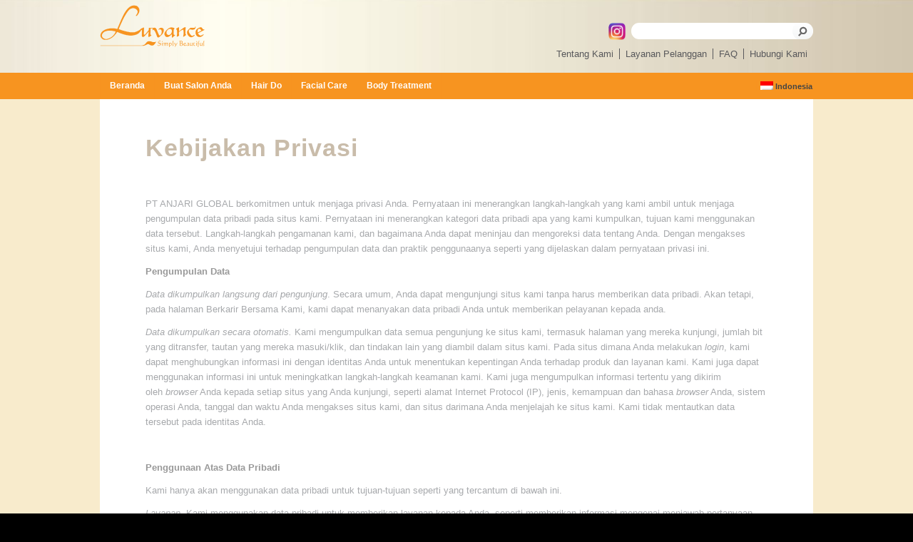

--- FILE ---
content_type: text/html; charset=UTF-8
request_url: http://luvance.com/kebijakan-privasi/
body_size: 12308
content:
<!DOCTYPE html>
<html lang="id-ID" prefix="og: http://ogp.me/ns#" class=" html_stretched responsive av-default-lightbox  html_header_top html_logo_left html_bottom_nav_header html_menu_left html_large html_header_sticky_disabled html_header_shrinking_disabled html_mobile_menu_phone html_disabled html_header_searchicon html_content_align_center html_entry_id_28 ">
<head>
<meta charset="UTF-8" />

<!-- page title, displayed in your browser bar -->
<title>Kebijakan Privasi - Luvance Official Website</title>

<link rel="stylesheet" href="http://luvance.com/wp-content/plugins/sitepress-multilingual-cms/res/css/language-selector.css?v=3.3.6" type="text/css" media="all" />



<!-- mobile setting -->
<meta name="viewport" content="width=device-width, initial-scale=1, maximum-scale=1">

<!-- Scripts/CSS and wp_head hook -->

<!-- This site is optimized with the Yoast SEO plugin v9.5 - https://yoast.com/wordpress/plugins/seo/ -->
<meta name="description" content="Luvance Indonesia berusaha untuk menyediakan konsumen dengan produk utama yang dibutuhkan oleh salon dengan kualitas terbaik. Kami bekerja sama dengan banyak salon kecantikan rambut, penata rambut, desainer dan ahli lainnya untuk terus meningkatkan koleksi kami dalam aspek kenyamanan, fungsi, kemewahan dan estetika."/>
<link rel="canonical" href="http://luvance.com/kebijakan-privasi/" />
<meta property="og:locale" content="id_ID" />
<meta property="og:type" content="article" />
<meta property="og:title" content="Kebijakan Privasi - Luvance Official Website" />
<meta property="og:description" content="Luvance Indonesia berusaha untuk menyediakan konsumen dengan produk utama yang dibutuhkan oleh salon dengan kualitas terbaik. Kami bekerja sama dengan banyak salon kecantikan rambut, penata rambut, desainer dan ahli lainnya untuk terus meningkatkan koleksi kami dalam aspek kenyamanan, fungsi, kemewahan dan estetika." />
<meta property="og:url" content="http://luvance.com/kebijakan-privasi/" />
<meta property="og:site_name" content="Luvance Official Website" />
<meta name="twitter:card" content="summary_large_image" />
<meta name="twitter:description" content="Luvance Indonesia berusaha untuk menyediakan konsumen dengan produk utama yang dibutuhkan oleh salon dengan kualitas terbaik. Kami bekerja sama dengan banyak salon kecantikan rambut, penata rambut, desainer dan ahli lainnya untuk terus meningkatkan koleksi kami dalam aspek kenyamanan, fungsi, kemewahan dan estetika." />
<meta name="twitter:title" content="Kebijakan Privasi - Luvance Official Website" />
<!-- / Yoast SEO plugin. -->

<link rel='dns-prefetch' href='//s.w.org' />
<link rel="alternate" type="application/rss+xml" title="Luvance Official Website &raquo; Feed" href="http://luvance.com/feed/" />
<link rel="alternate" type="application/rss+xml" title="Luvance Official Website &raquo; Comments Feed" href="http://luvance.com/comments/feed/" />
<link rel="alternate" type="application/rss+xml" title="Luvance Official Website &raquo; Kebijakan Privasi Comments Feed" href="http://luvance.com/kebijakan-privasi/feed/" />
		<script type="text/javascript">
			window._wpemojiSettings = {"baseUrl":"https:\/\/s.w.org\/images\/core\/emoji\/11.2.0\/72x72\/","ext":".png","svgUrl":"https:\/\/s.w.org\/images\/core\/emoji\/11.2.0\/svg\/","svgExt":".svg","source":{"concatemoji":"http:\/\/luvance.com\/wp-includes\/js\/wp-emoji-release.min.js?ver=5.1.19"}};
			!function(e,a,t){var n,r,o,i=a.createElement("canvas"),p=i.getContext&&i.getContext("2d");function s(e,t){var a=String.fromCharCode;p.clearRect(0,0,i.width,i.height),p.fillText(a.apply(this,e),0,0);e=i.toDataURL();return p.clearRect(0,0,i.width,i.height),p.fillText(a.apply(this,t),0,0),e===i.toDataURL()}function c(e){var t=a.createElement("script");t.src=e,t.defer=t.type="text/javascript",a.getElementsByTagName("head")[0].appendChild(t)}for(o=Array("flag","emoji"),t.supports={everything:!0,everythingExceptFlag:!0},r=0;r<o.length;r++)t.supports[o[r]]=function(e){if(!p||!p.fillText)return!1;switch(p.textBaseline="top",p.font="600 32px Arial",e){case"flag":return s([55356,56826,55356,56819],[55356,56826,8203,55356,56819])?!1:!s([55356,57332,56128,56423,56128,56418,56128,56421,56128,56430,56128,56423,56128,56447],[55356,57332,8203,56128,56423,8203,56128,56418,8203,56128,56421,8203,56128,56430,8203,56128,56423,8203,56128,56447]);case"emoji":return!s([55358,56760,9792,65039],[55358,56760,8203,9792,65039])}return!1}(o[r]),t.supports.everything=t.supports.everything&&t.supports[o[r]],"flag"!==o[r]&&(t.supports.everythingExceptFlag=t.supports.everythingExceptFlag&&t.supports[o[r]]);t.supports.everythingExceptFlag=t.supports.everythingExceptFlag&&!t.supports.flag,t.DOMReady=!1,t.readyCallback=function(){t.DOMReady=!0},t.supports.everything||(n=function(){t.readyCallback()},a.addEventListener?(a.addEventListener("DOMContentLoaded",n,!1),e.addEventListener("load",n,!1)):(e.attachEvent("onload",n),a.attachEvent("onreadystatechange",function(){"complete"===a.readyState&&t.readyCallback()})),(n=t.source||{}).concatemoji?c(n.concatemoji):n.wpemoji&&n.twemoji&&(c(n.twemoji),c(n.wpemoji)))}(window,document,window._wpemojiSettings);
		</script>
		<style type="text/css">
img.wp-smiley,
img.emoji {
	display: inline !important;
	border: none !important;
	box-shadow: none !important;
	height: 1em !important;
	width: 1em !important;
	margin: 0 .07em !important;
	vertical-align: -0.1em !important;
	background: none !important;
	padding: 0 !important;
}
</style>
	<link rel='stylesheet' id='cf5_rps_h_carousel_css-css'  href='http://luvance.com/wp-content/plugins/related-posts-slider/formats/h_carousel/styles/default/style.css?ver=2.2' type='text/css' media='all' />
<link rel='stylesheet' id='wp-block-library-css'  href='http://luvance.com/wp-includes/css/dist/block-library/style.min.css?ver=5.1.19' type='text/css' media='all' />
<link rel='stylesheet' id='contact-form-7-css'  href='http://luvance.com/wp-content/plugins/contact-form-7/includes/css/styles.css?ver=4.2' type='text/css' media='all' />
<link rel='stylesheet' id='wpml-cms-nav-css-css'  href='http://luvance.com/wp-content/plugins/wpml-cms-nav/res/css/navigation.css?ver=1.4.16' type='text/css' media='all' />
<link rel='stylesheet' id='cms-navigation-style-base-css'  href='http://luvance.com/wp-content/plugins/wpml-cms-nav/res/css/cms-navigation-base.css?ver=1.4.16' type='text/css' media='screen' />
<link rel='stylesheet' id='cms-navigation-style-css'  href='http://luvance.com/wp-content/plugins/wpml-cms-nav/res/css/cms-navigation.css?ver=1.4.16' type='text/css' media='screen' />
<link rel='stylesheet' id='avia-wpml-css'  href='http://luvance.com/wp-content/themes/enfold/config-wpml/wpml-mod.css?ver=5.1.19' type='text/css' media='all' />
<link rel='stylesheet' id='avia-grid-css'  href='http://luvance.com/wp-content/themes/enfold/css/grid.css?ver=2' type='text/css' media='all' />
<link rel='stylesheet' id='avia-base-css'  href='http://luvance.com/wp-content/themes/enfold/css/base.css?ver=2' type='text/css' media='all' />
<link rel='stylesheet' id='avia-layout-css'  href='http://luvance.com/wp-content/themes/enfold/css/layout.css?ver=2' type='text/css' media='all' />
<link rel='stylesheet' id='avia-scs-css'  href='http://luvance.com/wp-content/themes/enfold/css/shortcodes.css?ver=2' type='text/css' media='all' />
<link rel='stylesheet' id='avia-popup-css-css'  href='http://luvance.com/wp-content/themes/enfold/js/aviapopup/magnific-popup.css?ver=1' type='text/css' media='screen' />
<link rel='stylesheet' id='avia-media-css'  href='http://luvance.com/wp-content/themes/enfold/js/mediaelement/skin-1/mediaelementplayer.css?ver=1' type='text/css' media='screen' />
<link rel='stylesheet' id='avia-print-css'  href='http://luvance.com/wp-content/themes/enfold/css/print.css?ver=1' type='text/css' media='print' />
<link rel='stylesheet' id='avia-dynamic-css'  href='http://luvance.com/wp-content/uploads/dynamic_avia/enfold.css?ver=57bec66459ece' type='text/css' media='all' />
<link rel='stylesheet' id='avia-custom-css'  href='http://luvance.com/wp-content/themes/enfold/css/custom.css?ver=2' type='text/css' media='all' />
<link rel='stylesheet' id='addtoany-css'  href='http://luvance.com/wp-content/plugins/add-to-any/addtoany.min.css?ver=1.15' type='text/css' media='all' />
<script type='text/javascript' src='http://luvance.com/wp-includes/js/jquery/jquery.js?ver=1.12.4'></script>
<script type='text/javascript' src='http://luvance.com/wp-includes/js/jquery/jquery-migrate.min.js?ver=1.4.1'></script>
<script type='text/javascript' src='http://luvance.com/wp-content/plugins/add-to-any/addtoany.min.js?ver=1.1'></script>
<script type='text/javascript' src='http://luvance.com/wp-content/themes/enfold/js/avia-compat.js?ver=2'></script>
<script type='text/javascript'>
var mejsL10n = {"language":"id","strings":{"mejs.install-flash":"You are using a browser that does not have Flash player enabled or installed. Please turn on your Flash player plugin or download the latest version from https:\/\/get.adobe.com\/flashplayer\/","mejs.fullscreen-off":"Turn off Fullscreen","mejs.fullscreen-on":"Go Fullscreen","mejs.download-video":"Download Video","mejs.fullscreen":"Fullscreen","mejs.time-jump-forward":["Jump forward 1 second","Jump forward %1 seconds"],"mejs.loop":"Toggle Loop","mejs.play":"Play","mejs.pause":"Pause","mejs.close":"Close","mejs.time-slider":"Time Slider","mejs.time-help-text":"Use Left\/Right Arrow keys to advance one second, Up\/Down arrows to advance ten seconds.","mejs.time-skip-back":["Skip back 1 second","Skip back %1 seconds"],"mejs.captions-subtitles":"Captions\/Subtitles","mejs.captions-chapters":"Chapters","mejs.none":"None","mejs.mute-toggle":"Mute Toggle","mejs.volume-help-text":"Use Up\/Down Arrow keys to increase or decrease volume.","mejs.unmute":"Unmute","mejs.mute":"Mute","mejs.volume-slider":"Volume Slider","mejs.video-player":"Video Player","mejs.audio-player":"Audio Player","mejs.ad-skip":"Skip ad","mejs.ad-skip-info":["Skip in 1 second","Skip in %1 seconds"],"mejs.source-chooser":"Source Chooser","mejs.stop":"Stop","mejs.speed-rate":"Speed Rate","mejs.live-broadcast":"Live Broadcast","mejs.afrikaans":"Afrikaans","mejs.albanian":"Albanian","mejs.arabic":"Arabic","mejs.belarusian":"Belarusian","mejs.bulgarian":"Bulgarian","mejs.catalan":"Catalan","mejs.chinese":"Chinese","mejs.chinese-simplified":"Chinese (Simplified)","mejs.chinese-traditional":"Chinese (Traditional)","mejs.croatian":"Croatian","mejs.czech":"Czech","mejs.danish":"Danish","mejs.dutch":"Dutch","mejs.english":"English","mejs.estonian":"Estonian","mejs.filipino":"Filipino","mejs.finnish":"Finnish","mejs.french":"French","mejs.galician":"Galician","mejs.german":"German","mejs.greek":"Greek","mejs.haitian-creole":"Haitian Creole","mejs.hebrew":"Hebrew","mejs.hindi":"Hindi","mejs.hungarian":"Hungarian","mejs.icelandic":"Icelandic","mejs.indonesian":"Indonesian","mejs.irish":"Irish","mejs.italian":"Italian","mejs.japanese":"Japanese","mejs.korean":"Korean","mejs.latvian":"Latvian","mejs.lithuanian":"Lithuanian","mejs.macedonian":"Macedonian","mejs.malay":"Malay","mejs.maltese":"Maltese","mejs.norwegian":"Norwegian","mejs.persian":"Persian","mejs.polish":"Polish","mejs.portuguese":"Portuguese","mejs.romanian":"Romanian","mejs.russian":"Russian","mejs.serbian":"Serbian","mejs.slovak":"Slovak","mejs.slovenian":"Slovenian","mejs.spanish":"Spanish","mejs.swahili":"Swahili","mejs.swedish":"Swedish","mejs.tagalog":"Tagalog","mejs.thai":"Thai","mejs.turkish":"Turkish","mejs.ukrainian":"Ukrainian","mejs.vietnamese":"Vietnamese","mejs.welsh":"Welsh","mejs.yiddish":"Yiddish"}};
</script>
<script type='text/javascript' src='http://luvance.com/wp-includes/js/mediaelement/mediaelement-and-player.min.js?ver=4.2.6-78496d1'></script>
<script type='text/javascript' src='http://luvance.com/wp-includes/js/mediaelement/mediaelement-migrate.min.js?ver=5.1.19'></script>
<script type='text/javascript'>
/* <![CDATA[ */
var _wpmejsSettings = {"pluginPath":"\/wp-includes\/js\/mediaelement\/","classPrefix":"mejs-","stretching":"responsive"};
/* ]]> */
</script>
<script type='text/javascript' src='http://luvance.com/wp-content/plugins/sitepress-multilingual-cms/res/js/jquery.cookie.js?ver=3.3.6'></script>
<script type='text/javascript'>
/* <![CDATA[ */
var wpml_browser_redirect_params = {"pageLanguage":"id","languageUrls":{"id_ID":"http:\/\/luvance.com\/kebijakan-privasi\/","id":"http:\/\/luvance.com\/kebijakan-privasi\/","ID":"http:\/\/luvance.com\/kebijakan-privasi\/"},"cookie":{"name":"_icl_visitor_lang_js","domain":"luvance.com","path":"\/","expiration":24}};
/* ]]> */
</script>
<script type='text/javascript' src='http://luvance.com/wp-content/plugins/sitepress-multilingual-cms/res/js/browser-redirect.js?ver=3.3.6'></script>
<link rel='https://api.w.org/' href='http://luvance.com/wp-json/' />
<link rel="EditURI" type="application/rsd+xml" title="RSD" href="http://luvance.com/xmlrpc.php?rsd" />
<link rel="wlwmanifest" type="application/wlwmanifest+xml" href="http://luvance.com/wp-includes/wlwmanifest.xml" /> 
<meta name="generator" content="WordPress 5.1.19" />
<link rel='shortlink' href='http://luvance.com/?p=28' />
<link rel="alternate" type="application/json+oembed" href="http://luvance.com/wp-json/oembed/1.0/embed?url=http%3A%2F%2Fluvance.com%2Fkebijakan-privasi%2F" />
<link rel="alternate" type="text/xml+oembed" href="http://luvance.com/wp-json/oembed/1.0/embed?url=http%3A%2F%2Fluvance.com%2Fkebijakan-privasi%2F&#038;format=xml" />

<script data-cfasync="false">
window.a2a_config=window.a2a_config||{};a2a_config.callbacks=[];a2a_config.overlays=[];a2a_config.templates={};a2a_localize = {
	Share: "Share",
	Save: "Save",
	Subscribe: "Subscribe",
	Email: "Email",
	Bookmark: "Bookmark",
	ShowAll: "Show all",
	ShowLess: "Show less",
	FindServices: "Find service(s)",
	FindAnyServiceToAddTo: "Instantly find any service to add to",
	PoweredBy: "Powered by",
	ShareViaEmail: "Share via email",
	SubscribeViaEmail: "Subscribe via email",
	BookmarkInYourBrowser: "Bookmark in your browser",
	BookmarkInstructions: "Press Ctrl+D or \u2318+D to bookmark this page",
	AddToYourFavorites: "Add to your favorites",
	SendFromWebOrProgram: "Send from any email address or email program",
	EmailProgram: "Email program",
	More: "More&#8230;",
	ThanksForSharing: "Thanks for sharing!",
	ThanksForFollowing: "Thanks for following!"
};

(function(d,s,a,b){a=d.createElement(s);b=d.getElementsByTagName(s)[0];a.async=1;a.src="https://static.addtoany.com/menu/page.js";b.parentNode.insertBefore(a,b);})(document,"script");
</script>
	    <script type="text/javascript"> 
		jQuery(document).ready(function() {
			jQuery('#rps_hcarousel').cf5Rps({
				items: {
					visible: 5				},
				scroll: {
					items: 1,
					pauseOnHover: true
				},
				prev: {	
					button	: "#rps_prev",
					key		: "left"
				},
				next: { 
					button	: "#rps_next",
					key		: "right"
				},
				auto: 4000
			});
		});
	</script> 
		<style type="text/css">.rps_sldrtitle{font-family:Georgia,Times New Roman,Times,serif;font-size:14px;font-weight:bold;font-style:normal;color:#333333;}.rps_wrapper{background:#c2b59b;color:#444444;border:0px solid #F1F1F1;font-family:Verdana,Geneva,sans-serif;font-size:12px;line-height:16px;}img.rps_thumb{width:px !important;height:96px !important;border:0px solid #DFDFDF;}.rps_item{background:#ffffff;width:174px;height:96px;}.rps_item a{color:#444444 !important;}.rps_item a:hover ,.rps_item a:active {color:#ffffff !important;border-color:#ffffff;background-color: #ffffff;}</style>
    <meta name="generator" content="WPML ver:3.3.6 stt:25;" />
<link rel="profile" href="http://gmpg.org/xfn/11" />
<link rel="alternate" type="application/rss+xml" title="Luvance Official Website RSS2 Feed" href="http://luvance.com/feed/" />
<link rel="pingback" href="http://luvance.com/xmlrpc.php" />
<!--[if lt IE 9]><script src="http://luvance.com/wp-content/themes/enfold/js/html5shiv.js"></script><![endif]-->		<style type="text/css">.recentcomments a{display:inline !important;padding:0 !important;margin:0 !important;}</style>
		

<!--
Debugging Info for Theme support: 

Theme: Enfold
Version: 3.0.5
Installed: enfold
AviaFramework Version: 2.1
AviaBuilder Version: 0.8
ML:512-PU:18-PLA:19
WP:5.1.19
-->

<style type='text/css'>
@font-face {font-family: 'entypo-fontello'; font-weight: normal; font-style: normal;
src: url('http://luvance.com/wp-content/themes/enfold/config-templatebuilder/avia-template-builder/assets/fonts/entypo-fontello.eot?v=3');
src: url('http://luvance.com/wp-content/themes/enfold/config-templatebuilder/avia-template-builder/assets/fonts/entypo-fontello.eot?v=3#iefix') format('embedded-opentype'), 
url('http://luvance.com/wp-content/themes/enfold/config-templatebuilder/avia-template-builder/assets/fonts/entypo-fontello.woff?v=3') format('woff'), 
url('http://luvance.com/wp-content/themes/enfold/config-templatebuilder/avia-template-builder/assets/fonts/entypo-fontello.ttf?v=3') format('truetype'), 
url('http://luvance.com/wp-content/themes/enfold/config-templatebuilder/avia-template-builder/assets/fonts/entypo-fontello.svg?v=3#entypo-fontello') format('svg');
} #top .avia-font-entypo-fontello, body .avia-font-entypo-fontello, html body [data-av_iconfont='entypo-fontello']:before{ font-family: 'entypo-fontello'; }
</style>
<link rel="stylesheet" href="http://luvance.com/wp-content/themes/enfold/css/extra.css" type="text/css" media="all"/>
<link rel="shortcut icon" href="http://luvance.com/favicon.ico"/>

<style>
div .logo {
    top: -25px;
}
</style>

</head>




<body id="top" class="page-template-default page page-id-28 stretched helvetica-neue-websave _helvetica_neue " itemscope="itemscope" itemtype="https://schema.org/WebPage" >

	<div id='wrap_all'>

	
<header id='header' class=' header_color light_bg_color  av_header_top av_logo_left av_bottom_nav_header av_menu_left av_large av_header_sticky_disabled av_header_shrinking_disabled av_header_stretch_disabled av_mobile_menu_phone av_header_searchicon'  role="banner" itemscope="itemscope" itemtype="https://schema.org/WPHeader" >

<a id="advanced_menu_toggle" href="#" aria-hidden='true' data-av_icon='' data-av_iconfont='entypo-fontello'></a><a id="advanced_menu_hide" href="#" 	aria-hidden='true' data-av_icon='' data-av_iconfont='entypo-fontello'></a>


		<div  id='header_main' class='container_wrap container_wrap_logo'>
	
        	
				 <div class='container headerTop'>
				 
					<div class='inner-container'>
						<strong class='logo'><a href='http://luvance.com/'><img height='100' width='300' src='http://luvance.com/wp-content/uploads/2016/03/logo.png' alt='Luvance Official Website' /></a></strong>						
						<div class="rightHeader">
							<div class="headerSocmed">
								<a href="#" title="" class="socmedIcon" id="twitterLogo" style="visibility:hidden">
									<img src="http://luvance.com/wp-content/themes/enfold/images/extra/tw.png" alt="fb logo"/>
								</a>
								<a href="https://www.instagram.com/luvanceindonesia/" target="_blank" title="" class="socmedIcon" id="fbLogo">
									<img src="http://luvance.com/wp-content/themes/enfold/images/extra/ig.png" alt="fb logo"/>
								</a>
								<form class="form searchFrm" action="http://luvance.com/" method="GET">
									<input type="text" name="s" value=""/>
								</form>
							</div>
							<div class="clear clearfix"></div>
							<div class="secondMenu">
									<ul id="avia2-menu" class="menu"><li id="menu-item-30" class="menu-item menu-item-type-post_type menu-item-object-page menu-item-30"><a href="http://luvance.com/tentang-kami/">Tentang Kami</a></li>
<li id="menu-item-31" class="menu-item menu-item-type-post_type menu-item-object-page menu-item-31"><a href="http://luvance.com/layanan-pelanggan/">Layanan Pelanggan</a></li>
<li id="menu-item-32" class="menu-item menu-item-type-post_type menu-item-object-page menu-item-32"><a href="http://luvance.com/faq/">FAQ</a></li>
<li id="menu-item-33" class="menu-item menu-item-type-post_type menu-item-object-page menu-item-33"><a href="http://luvance.com/hubungi-kami/">Hubungi Kami</a></li>
</ul>								<div class="clear"></div>
							</div>
						</div>
						<div class="clear clearfix"></div><div class="thirdMenu" style="float:right"><div class="clear clearfix"></div><nav class='sub_menu'  role="navigation" itemscope="itemscope" itemtype="https://schema.org/SiteNavigationElement" ><ul class='avia_wpml_language_switch avia_wpml_language_switch_extra'><li class='language_id avia_current_lang'><a href='http://luvance.com/kebijakan-privasi/'>	<span class='language_flag'><img title='Indonesia' src='http://luvance.com/wp-content/plugins/sitepress-multilingual-cms/res/flags/id.png' alt='Indonesia' /></span>	<span class='language_native'>Indonesia</span>	<span class='language_translated'>Indonesia</span>	<span class='language_code'>id</span></a></li></ul></nav></div></div><div class='clear'></div></div><div id='header_main_alternate' class='container_wrap'><div class='container'><nav class='main_menu' data-selectname='Select a page'  role="navigation" itemscope="itemscope" itemtype="https://schema.org/SiteNavigationElement" ><div class="avia-menu av-main-nav-wrap"><ul id="avia-menu" class="menu av-main-nav"><li id="menu-item-13" class="menu-item menu-item-type-custom menu-item-object-custom menu-item-home menu-item-top-level menu-item-top-level-1"><a href="http://luvance.com/"><span class="avia-bullet"></span><span class="avia-menu-text">Beranda</span><span class="avia-menu-fx"><span class="avia-arrow-wrap"><span class="avia-arrow"></span></span></span></a></li>
<li id="menu-item-2748" class="menu-item menu-item-type-post_type menu-item-object-page menu-item-top-level menu-item-top-level-2"><a href="http://luvance.com/buat-salon-anda/"><span class="avia-bullet"></span><span class="avia-menu-text">Buat Salon Anda</span><span class="avia-menu-fx"><span class="avia-arrow-wrap"><span class="avia-arrow"></span></span></span></a></li>
<li id="menu-item-14" class="menu-item menu-item-type-taxonomy menu-item-object-category menu-item-has-children menu-item-top-level menu-item-top-level-3"><a href="http://luvance.com/category/hair-do/"><span class="avia-bullet"></span><span class="avia-menu-text">Hair Do</span><span class="avia-menu-fx"><span class="avia-arrow-wrap"><span class="avia-arrow"></span></span></span></a>


<ul class="sub-menu">
	<li id="menu-item-50" class="menu-item menu-item-type-taxonomy menu-item-object-category"><a href="http://luvance.com/category/hair-do/kursi-keramas/"><span class="avia-bullet"></span><span class="avia-menu-text">Kursi Keramas</span></a></li>
	<li id="menu-item-52" class="menu-item menu-item-type-taxonomy menu-item-object-category"><a href="http://luvance.com/category/hair-do/kursi-styling/"><span class="avia-bullet"></span><span class="avia-menu-text">Kursi Styling</span></a></li>
	<li id="menu-item-1400" class="menu-item menu-item-type-taxonomy menu-item-object-category"><a href="http://luvance.com/category/hair-do/kursi-makeup/"><span class="avia-bullet"></span><span class="avia-menu-text">Kursi Make Up</span></a></li>
	<li id="menu-item-51" class="menu-item menu-item-type-taxonomy menu-item-object-category"><a href="http://luvance.com/category/hair-do/kursi-barber/"><span class="avia-bullet"></span><span class="avia-menu-text">Kursi Barber</span></a></li>
	<li id="menu-item-5011" class="menu-item menu-item-type-post_type menu-item-object-post"><a href="http://luvance.com/barber-tool-set-stx-2112/"><span class="avia-bullet"></span><span class="avia-menu-text">Barber Tool Set</span></a></li>
	<li id="menu-item-1981" class="menu-item menu-item-type-taxonomy menu-item-object-category"><a href="http://luvance.com/category/hair-do/kursi-bulat/"><span class="avia-bullet"></span><span class="avia-menu-text">Kursi Bulat</span></a></li>
	<li id="menu-item-53" class="menu-item menu-item-type-taxonomy menu-item-object-category"><a href="http://luvance.com/category/hair-do/kursi-salon-anak/"><span class="avia-bullet"></span><span class="avia-menu-text">Kursi Salon Anak</span></a></li>
	<li id="menu-item-1678" class="menu-item menu-item-type-taxonomy menu-item-object-category"><a href="http://luvance.com/category/hair-do/mesin-perawatan-rambut/"><span class="avia-bullet"></span><span class="avia-menu-text">Mesin Perawatan Rambut</span></a></li>
	<li id="menu-item-54" class="menu-item menu-item-type-taxonomy menu-item-object-category"><a href="http://luvance.com/category/hair-do/rak-salon/"><span class="avia-bullet"></span><span class="avia-menu-text">Rak Salon</span></a></li>
	<li id="menu-item-5012" class="menu-item menu-item-type-post_type menu-item-object-post"><a href="http://luvance.com/shampoo-station-lhd-9045/"><span class="avia-bullet"></span><span class="avia-menu-text">Shampoo Station</span></a></li>
	<li id="menu-item-1980" class="menu-item menu-item-type-taxonomy menu-item-object-category"><a href="http://luvance.com/category/hair-do/beauty-case/"><span class="avia-bullet"></span><span class="avia-menu-text">Beauty Case</span></a></li>
</ul>
</li>
<li id="menu-item-15" class="menu-item menu-item-type-taxonomy menu-item-object-category menu-item-has-children menu-item-top-level menu-item-top-level-4"><a href="http://luvance.com/category/facial-care/"><span class="avia-bullet"></span><span class="avia-menu-text">Facial Care</span><span class="avia-menu-fx"><span class="avia-arrow-wrap"><span class="avia-arrow"></span></span></span></a>


<ul class="sub-menu">
	<li id="menu-item-313" class="menu-item menu-item-type-taxonomy menu-item-object-category"><a href="http://luvance.com/category/facial-care/facial-unit/"><span class="avia-bullet"></span><span class="avia-menu-text">Facial Unit</span></a></li>
	<li id="menu-item-314" class="menu-item menu-item-type-taxonomy menu-item-object-category"><a href="http://luvance.com/category/facial-care/peralatan-facial/"><span class="avia-bullet"></span><span class="avia-menu-text">Peralatan Facial</span></a></li>
	<li id="menu-item-316" class="menu-item menu-item-type-taxonomy menu-item-object-category"><a href="http://luvance.com/category/facial-care/skin-scanner/"><span class="avia-bullet"></span><span class="avia-menu-text">Skin Scanner</span></a></li>
	<li id="menu-item-315" class="menu-item menu-item-type-taxonomy menu-item-object-category"><a href="http://luvance.com/category/facial-care/sanitation/"><span class="avia-bullet"></span><span class="avia-menu-text">Sanitation</span></a></li>
</ul>
</li>
<li id="menu-item-16" class="menu-item menu-item-type-taxonomy menu-item-object-category menu-item-has-children menu-item-top-level menu-item-top-level-5"><a href="http://luvance.com/category/body-treatment/"><span class="avia-bullet"></span><span class="avia-menu-text">Body Treatment</span><span class="avia-menu-fx"><span class="avia-arrow-wrap"><span class="avia-arrow"></span></span></span></a>


<ul class="sub-menu">
	<li id="menu-item-318" class="menu-item menu-item-type-taxonomy menu-item-object-category"><a href="http://luvance.com/category/body-treatment/pedicure-spa-massage/"><span class="avia-bullet"></span><span class="avia-menu-text">Pedicure Spa &#038; Massage</span></a></li>
	<li id="menu-item-317" class="menu-item menu-item-type-taxonomy menu-item-object-category"><a href="http://luvance.com/category/body-treatment/hot-stone/"><span class="avia-bullet"></span><span class="avia-menu-text">Hot Stone</span></a></li>
	<li id="menu-item-319" class="menu-item menu-item-type-taxonomy menu-item-object-category"><a href="http://luvance.com/category/body-treatment/sauna-slimming/"><span class="avia-bullet"></span><span class="avia-menu-text">Sauna &#038; Slimming</span></a></li>
	<li id="menu-item-2849" class="menu-item menu-item-type-taxonomy menu-item-object-category"><a href="http://luvance.com/category/body-treatment/alat-wax-dan-pengering-kuku/"><span class="avia-bullet"></span><span class="avia-menu-text">Alat Wax &#038; Pengering Kuku</span></a></li>
</ul>
</li>
<li id="menu-item-search" class="noMobile menu-item menu-item-search-dropdown">
							<a href="?s=" rel="nofollow" data-avia-search-tooltip="

&lt;form action=&quot;http://luvance.com/&quot; id=&quot;searchform&quot; method=&quot;get&quot; class=&quot;&quot;&gt;
	&lt;div&gt;
		&lt;input type=&quot;submit&quot; value=&quot;&quot; id=&quot;searchsubmit&quot; class=&quot;button avia-font-entypo-fontello&quot; /&gt;
		&lt;input type=&quot;text&quot; id=&quot;s&quot; name=&quot;s&quot; value=&quot;&quot; placeholder='Search' /&gt;
			&lt;/div&gt;
&lt;input type='hidden' name='lang' value='id' /&gt;&lt;/form&gt;" aria-hidden='true' data-av_icon='' data-av_iconfont='entypo-fontello'><span class="avia_hidden_link_text">Search</span></a>
	        		   </li></ul></div>
		<div id="lang_sel_list" class="lang_sel_list_horizontal">
			<ul>
				<li class="icl-id"><a href="http://luvance.com/kebijakan-privasi/"  class="lang_sel_sel"><img  class="iclflag" src="http://luvance.com/wp-content/plugins/sitepress-multilingual-cms/res/flags/id.png" alt="id" title="Indonesia" />&nbsp;Indonesia</a></li>			</ul>
		</div>
	</nav>
					 <!-- end inner-container-->
			        </div>
						
		        <!-- end container-->
		        </div>
		<!-- end container_wrap-->
		</div>
		
		<div class='header_bg'></div>

<!-- end header -->
</header>
	
	<div id='main' data-scroll-offset='0'>

	
		<div class='container_wrap container_wrap_first main_color fullsize'>

			<div class='container'>

				<main class='template-page content  av-content-full alpha units'  role="main" itemprop="mainContentOfPage" >

                    
		<article class='post-entry post-entry-type-page post-entry-28'  itemscope="itemscope" itemtype="https://schema.org/CreativeWork" >

			<div class="entry-content-wrapper clearfix">
                <header class="entry-content-header"><h1 class="page-title">Kebijakan Privasi</h1></header><div class="entry-content"  itemprop="text" ><p>PT ANJARI GLOBAL berkomitmen untuk menjaga privasi Anda. Pernyataan ini menerangkan langkah-langkah yang kami ambil untuk menjaga pengumpulan data pribadi pada situs kami. Pernyataan ini menerangkan kategori data pribadi apa yang kami kumpulkan, tujuan kami menggunakan data tersebut. Langkah-langkah pengamanan kami, dan bagaimana Anda dapat meninjau dan mengoreksi data tentang Anda. Dengan mengakses situs kami, Anda menyetujui terhadap pengumpulan data dan praktik penggunaanya seperti yang dijelaskan dalam pernyataan privasi ini.</p>
<p><strong>Pengumpulan Data</strong></p>
<p><em>Data dikumpulkan langsung dari pengunjung</em>. Secara umum, Anda dapat mengunjungi situs kami tanpa harus memberikan data pribadi. Akan tetapi, pada halaman Berkarir Bersama Kami, kami dapat menanyakan data pribadi Anda untuk memberikan pelayanan kepada anda.</p>
<p><em>Data dikumpulkan secara otomatis.</em> Kami mengumpulkan data semua pengunjung ke situs kami, termasuk halaman yang mereka kunjungi, jumlah bit yang ditransfer, tautan yang mereka masuki/klik, dan tindakan lain yang diambil dalam situs kami. Pada situs dimana Anda melakukan <em>login</em>, kami dapat menghubungkan informasi ini dengan identitas Anda untuk menentukan kepentingan Anda terhadap produk dan layanan kami. Kami juga dapat menggunakan informasi ini untuk meningkatkan langkah-langkah keamanan kami. Kami juga mengumpulkan informasi tertentu yang dikirim oleh <em>browser</em> Anda kepada setiap situs yang Anda kunjungi, seperti alamat Internet Protocol (IP), jenis, kemampuan dan bahasa <em>browser</em> Anda, sistem operasi Anda, tanggal dan waktu Anda mengakses situs kami, dan situs darimana Anda menjelajah ke situs kami. Kami tidak mentautkan data tersebut pada identitas Anda.</p>
<p>&nbsp;</p>
<p><strong>Penggunaan Atas Data Pribadi</strong></p>
<p>Kami hanya akan menggunakan data pribadi untuk tujuan-tujuan seperti yang tercantum di bawah ini.</p>
<p><em>Layanan.</em> Kami menggunakan data pribadi untuk memberikan layanan kepada Anda, seperti memberikan informasi mengenai menjawab pertanyaan dan lain-lain.</p>
<p><em>Aplikasi Ketenagakerjaan. </em>Dalam hal aplikasi atau pertanyaan mengenai pekerjaan, Anda dapat memberikan data mengenai diri Anda, termasuk latar belakang pendidikan, <em>resume</em> atau <em>curriculm vitae</em>, dan informasi lain, termasuk suku Anda jika diperlukan atau diizinkan secara hukum. Kami dapat menggunakan informasi tersebut di PT ANJARI GLOBAL untuk pertimbangan pemberian pekerjaan. Kami akan menyimpan informasi tersebut untuk keperluan di masa mendatang kecuali jika Anda meminta kami untuk tidak melakukannya..</p>
<p>&nbsp;</p>
<p><strong>Penggunaan Cookies</strong></p>
<p><em>Cookies</em> adalah <em>file-file</em> kecil yang disimpan situs ke dalam piranti keras Anda atau ke memori <em>browser</em> Anda. Situs kami dapat menggunakannya untuk melacak berapa kali Anda mengunjungi situs kami, melacak jumlah pengunjung ke situs kami, untuk menentukan dan menganalisa penggunaan pengunjung atas situs kami, untuk menyimpan data yang Anda berikan (seperti preferensi), dan untuk menyimpan informasi teknis terkait interaksi Anda dengan situs kami.</p>
<p>Sebagian besar <em>browser</em> Internet menerima <em>cookies</em> secara otomatis, tetapi Anda dapat memodifikasi pengaturan <em>browser</em> Anda untuk menolak <em>cookies</em> atau untuk memberi tahu Anda jika <em>cookies</em> dipasang/tersedia pada komputer Anda. Jika Anda memilih untuk tidak menerima <em>cookies</em>, Anda tidak akan dapat membuka semua informasi yang terdapat dalam situs kami. <em>Browser</em> internet juga memungkinkan Anda untuk menghapus <em>cookies</em> yang ada, walaupun ini berarti bahwa pengaturan yang ada (termasuk <em>user ID</em> dan preferensi tersimpan lainnya) akan terhapus.</p>
<p>Situs kami juga dapat berisikan gambar-gambar elektronik yang dikenal sebagai <em>web beacons</em> &#8211; dikenal juga sebagai <em>single-pixel</em> gifs &#8211; yang memungkinkan kami menghitung jumlah pengunjung yang telah mengunjungi halaman-halaman tersebut.</p>
<p><strong>Pengungkapan (Disclosure) Data Pribadi</strong></p>
<p>Kecuali seperti yang dijelaskan di bawah, data pribadi yang Anda berikan kepada PT ANJARI GLOBAL lewat situs kami tidak akan diteruskan keluar PT ANJARI GLOBAL tanpa izin Anda.</p>
<p><em>Pengungkapan (disclosure) untuk Alasan Lain</em>. Kami dapat memberikan data pribadi jika diperlukan secara hukum atau itikad baik bahwa tindakan tersebut diperlukan untuk memenuhi persyaratan atau proses hukum yang kami lakukan, untuk menjaga dan mempertahankan hak-hak atau properti/milik kami, atau dalam keadaan mendesak untuk melindungi keselamatan diri seseorang.</p>
<p>&nbsp;</p>
<p><strong>Keamanan</strong></p>
<p>PT ANJARI GLOBAL berkomitmen untuk menjaga keamanan data pribadi. Walaupun tidak ada langkah pengamanan yang dapat menjamin keamanan data, kami menggunakan berbagai teknologi dan prosedur pengamanan untuk membantu menjaga data dari akses, penggunaan, atau pengungkapan (<em>disclosure</em>) yang melanggar hukum. Sebagai contoh, kami menyimpan data pribadi yang Anda berikan dalam sistem komputer dengan akses terbatas yang terletak di lokasi fasilitas di mana akses terbatas.</p>
<p>&nbsp;</p>
<p><strong>Meninjau Data Pribadi</strong></p>
<p>Dalam beberapa hal, Anda dapat meninjau dan membetulkan data pribadi yang disediakan melalui situs kami dengan mengunjungi halaman di mana Anda memberikan data tersebut. Anda juga dapat meminta untuk meninjau dan membetulkan data pribadi yang dikumpulkan melalui situs kami dengan mengirim email. Kami dapat mengambil langkah-langkah untuk memverifikasi identitas Anda sebelum memberikan akses ke data pribadi. Anda dapat membantu kami untuk menjaga agar data Anda tetap akurat dengan memberi tahu kepada kami setiap perubahan atas alamat pos, nomor telepon atau alamat <em>email</em> Anda.</p>
<p>&nbsp;</p>
<p><strong>Tautan ke Situs Lain</strong></p>
<p>Situs kami mempunyai tautan dengan situs lain, termasuk situs perusahaan lain, organisasi profesional dan pemerintah, serta publikasi. Walaupun kami berupaya untuk mentautkan situs kami dengan situs yang memiliki standar dan etika yang tinggi terhadap privasi, seperti halnya dengan kami, kami tidak mengontrol dan tidak bertanggung jawab atas isi, keamanan atau praktik privasi yang diterapkan oleh situs lain. Anda harus memeriksa pernyataan privasi dari situs-situs tersebut untuk menentukan bagaimana mereka melindungi dan menggunakan data pribadi.</p>
<p>&nbsp;</p>
<p><strong>Pertanyaan Mengenai Praktik Privasi Kami</strong></p>
<p>Jika Anda mempunyai pertanyaan mengenai pernyataan privasi ini atau penanganan data pribadi, silakan hubungi kami melalui email ke info@luvance.com</p>
<p><strong>Perubahan Atas Pernyataan Privasi Ini</strong></p>
<p>PT ANJARI GLOBAL dapat secara berkala memperbarui pernyataan privasi ini. Jika kami melakukannya, kami akan merevisi tanggal &#8220;diperbaharui&#8221;-nya pada bagian bawah halaman pernyataan privasi. Anda sebaiknya mengunjungi halaman ini secara berkala untuk mengetahui persyaratan privasi yang terbaru; penggunaan Anda atas situs kami setelah perubahan tersebut dimuat menunjukkan persetujuan Anda atas perubahan-perubahan tersebut.&nbsp;</p>
</div><div class="clear"></div><footer class="entry-footer"></footer>				<div class="clear clearfix"></div>
			</div>
			<div class="clear clearfix"></div>
		</article><!--end post-entry-->



				<!--end content-->
				</main>

				
			</div><!--end container-->

		</div><!-- close default .container_wrap element -->



		


			

			
				<footer class='container_wrap socket_color' id='socket'  role="contentinfo" itemscope="itemscope" itemtype="https://schema.org/WPFooter" >
                    <div class='container'>

                        <span class='copyright'>&copy; 2016 Luvance Indonesia. All Rights Reserved</span>

                        <nav class='sub_menu_socket'  role="navigation" itemscope="itemscope" itemtype="https://schema.org/SiteNavigationElement" ><div class="avia3-menu"><ul id="avia3-menu" class="menu"><li id="menu-item-34" class="menu-item menu-item-type-post_type menu-item-object-page menu-item-34"><a href="http://luvance.com/syarat-ketentuan/">Syarat &#038; Ketentuan</a></li>
<li id="menu-item-35" class="menu-item menu-item-type-post_type menu-item-object-page current-menu-item page_item page-item-28 current_page_item menu-item-35"><a href="http://luvance.com/kebijakan-privasi/" aria-current="page">Kebijakan Privasi</a></li>
<li id="menu-item-36" class="menu-item menu-item-type-post_type menu-item-object-page menu-item-36"><a href="http://luvance.com/hubungi-kami/">Hubungi Kami</a></li>
</ul></div></nav>
                    </div>

	            <!-- ####### END SOCKET CONTAINER ####### -->
				</footer>


					<!-- end main -->
		</div>
		
		<!-- end wrap_all --></div>



 <script type='text/javascript'>
 /* <![CDATA[ */  
var avia_framework_globals = avia_framework_globals || {};
    avia_framework_globals.frameworkUrl = 'http://luvance.com/wp-content/themes/enfold/framework/';
    avia_framework_globals.installedAt = 'http://luvance.com/wp-content/themes/enfold/';
    avia_framework_globals.ajaxurl = 'http://luvance.com/wp-admin/admin-ajax.php?lang=id';
/* ]]> */ 
</script>
 
 <script type='text/javascript' src='http://luvance.com/wp-content/plugins/related-posts-slider/formats/h_carousel/js/rps.js?ver=2.2'></script>
<script type='text/javascript' src='http://luvance.com/wp-content/plugins/contact-form-7/includes/js/jquery.form.min.js?ver=3.51.0-2014.06.20'></script>
<script type='text/javascript'>
/* <![CDATA[ */
var _wpcf7 = {"loaderUrl":"http:\/\/luvance.com\/wp-content\/plugins\/contact-form-7\/images\/ajax-loader.gif","sending":"Sedang mengirimkan ..."};
/* ]]> */
</script>
<script type='text/javascript' src='http://luvance.com/wp-content/plugins/contact-form-7/includes/js/scripts.js?ver=4.2'></script>
<script type='text/javascript' src='http://luvance.com/wp-content/themes/enfold/js/avia.js?ver=3'></script>
<script type='text/javascript' src='http://luvance.com/wp-content/themes/enfold/js/shortcodes.js?ver=3'></script>
<script type='text/javascript' src='http://luvance.com/wp-content/themes/enfold/js/aviapopup/jquery.magnific-popup.min.js?ver=2'></script>
<script type='text/javascript' src='http://luvance.com/wp-includes/js/mediaelement/wp-mediaelement.min.js?ver=5.1.19'></script>
<script type='text/javascript' src='http://luvance.com/wp-includes/js/comment-reply.min.js?ver=5.1.19'></script>
<script type='text/javascript' src='http://luvance.com/wp-includes/js/wp-embed.min.js?ver=5.1.19'></script>
<script type='text/javascript'>
/* <![CDATA[ */
var icl_vars = {"current_language":"id","icl_home":"http:\/\/luvance.com","ajax_url":"http:\/\/luvance.com\/wp-admin\/admin-ajax.php","url_type":"3"};
/* ]]> */
</script>
<script type='text/javascript' src='http://luvance.com/wp-content/plugins/sitepress-multilingual-cms/res/js/sitepress.js?ver=5.1.19'></script>
<a href='#top' title='Scroll to top' id='scroll-top-link' aria-hidden='true' data-av_icon='' data-av_iconfont='entypo-fontello'><span class="avia_hidden_link_text">Scroll to top</span></a>

<div id="fb-root"></div>
</body>
</html>


--- FILE ---
content_type: text/css
request_url: http://luvance.com/wp-content/plugins/related-posts-slider/formats/h_carousel/styles/default/style.css?ver=2.2
body_size: 693
content:
.cf5_rps{
  clear:both;
  width:100%;
}
.rps_sldrtitle{font-family:Arial,Helvetica,sans-serif;font-size:13px;font-weight:bold;font-style:normal;color:#444444;margin:10px 0;}
.rps_wrapper{height:100%;color:#555555;font-family:Arial,Helvetica,sans-serif;font-size:12px;line-height:18px;clear:both;position:relative;overflow:hidden;padding:5px;}
#rps_hcarousel{overflow:hidden;}
img.rps_thumb{border:1px solid #ccc;padding:2px;width:100px !important;height:100px !important;}	
.rps_item a{color:#555555 !important;text-decoration:none;	display:block;	padding:5px;}
.rps_item a:hover ,.rps_item a:active {background-color: #f1f1f1;}

.rps_wrapper {padding:0 15px;}

.rps_wrapper .rps_item {
	padding: 0;
	margin: 0;
	display: block;
	float: left;
	border:1px solid #dddddd;
}
a.rps_prev{
	background: url(prev-horizontal.png) no-repeat transparent;
	width: 8px;
	height: 11px;
	display: block;
	position: absolute;
	top: 40%;
}
a.rps_next{
	background: url(next-horizontal.png) no-repeat transparent;
	width: 8px;
	height: 11px;
	display: block;
	position: absolute;
	top: 45%;
}
a.rps_prev {			left: 4px;
					background-position: 0 0; }
a.rps_prev.disabled {	background-position: 0 0 !important;  }
a.rps_next {			right: 4px;
					background-position: 0 0; }
a.rps_next.disabled {	background-position: -24px 0 !important;  }
a.rps_prev.disabled, a.rps_next.disabled {
	cursor: default;
}
a.rps_prev span, a.rps_next span {
	display: none;
}

.rps_support{
    float:right;
	font-size:11px;
	font-family:Arial, Helvetica, sans-serif;
	line-height:14px;
}
.rps_support a{
    color:#bbb !important;
	font-weight:bold;
	text-decoration:none;
}
.cf5_rps_cl{display:block;visibility:hidden;clear:left;height:0;content:".";}
.cf5_rps_cr{display:block;visibility:hidden;clear:right;height:0;content:".";}

--- FILE ---
content_type: text/css
request_url: http://luvance.com/wp-content/themes/enfold/css/extra.css
body_size: 3597
content:
@media (min-width:640px) {
.headerTop {
    padding-top: 32px;
    padding-bottom: 15px;
}
.content p,.content li, .content span, .content label {
	color:#A7A9AC!important;
}

.secondMenu {
	float:right;
	width:auto;
}
	.secondMenu .social_bookmarks {
		position: relative;
		top: 0;
		margin-top:0;
		right: 0;
	}
	
.col-md-4 {
	float:left;
	width:33.33%;
	margin-bottom:32px;
}
	.productWrap {
		width:80%;
		display:block;
		margin:5px auto;
		background-color:white;
		padding:5px;
		position:relative;
		overflow:hidden;
		box-shadow:0 0 1px #555555;
	}
	.productWrap:hover {
		cursor:pointer;
	}
	.productDesc {
		width:100%;
		height:auto;
		position:absolute;
		left:0;
		bottom:0;
		background:rgba(0,0,0,0.75);
		padding:10px;
	}
		.productDesc h1 {
			font-size:12px;
			color:white!important;
			text-align:right;
			margin:0;
			line-height:20px;
			font-weight:normal;
		}
		.productDesc a {
			color:white!important;
		}
		.productDesc h2 {
			font-size:14px;
			color:white!important;
			text-align:right;
			margin:0;
			line-height:18px;
		}
		
		.productWrap img {
			max-height:176px;
			width:auto;
			display:block;
			margin:0 auto;
		}
		
		.productWrap:hover .productDesc {
			background-color:rgba(247,148,32,0.95);
		}
		.productWrap:hover .productDesc a,.productWrap:hover > .productDesc h2 {
			color:black!important;
		}
		
		
	
	.entry-content-header {
		padding:0 64px;
	}
	.entry-content {
		padding:24px 64px;
	}
	
.av_one_half {
	padding:20px 34px;
}

.wpcf7-form {
	position:relative;
}
	
.wpcf7-form label {
	float:left;
	margin-right:15px;
	min-width:33%;
	margin-bottom:2px;
}
.wpcf7-form .input-text {
	border-radius:24px!important;
	border:1px solid #EEEEEE!important;
	box-shadow:0px 1px 1px #666666;
}
.wpcf7-form .input-textarea {
	border-radius:8px!important;
	border:1px solid #EEEEEE!important;
	box-shadow:0px 1px 1px #666666;
	max-height:96px;
}
.separator {
	float:left;
	max-width:61%;
}
.input-radio label {
	width:100%;
}

#contactSub {
	background-color:#CCCCCC;
	color:#808285!important;
	font-weight:bold;
	border-radius:24px;
	box-shadow:0 2px 3px #CCCCCC;
	padding-left:32px;
	padding-right:32px;
	position:absolute;
	bottom:41px;
	right:-70%;
}

ol {
	margin-left:0;
}

.product-image-box {
	width:60%;
	float:left;
}
.product-info-box {
	width:40%;
	float:left;
}

.productImg {
	max-width:100%;
	display:block;
	margin:0 auto;
}
.product-single {
	width:90%!important;
	padding:80px 5%;
}
.backButton {
	color:#808285;
	font-weight:bold;
	font-size:18px;
	padding:15px;
	display:block;
	margin:24px auto;
	width:auto;
	text-align:center;
}
	.backButton span {		
		padding-left:32px;
		background:url('../images/extra/prevarrow.png') no-repeat 0 2px transparent;
	}

.rightHeader {
	width:auto;
	float:right;
}

.headerSocmed {
	display:table;
	float:right;
}

	.socmedIcon {
		width:24px;
		height:24px;
		margin-right:8px;
	}
.searchFrm,.socmedIcon {
	float:left;
}
	.searchFrm {
		margin:0 0 10px 0!important;
	}
		.searchFrm input{
			margin:0!important;
			border:0 none!important;
			border-radius:24px!important;
			background:url('../images/extra/search.png') no-repeat 100% -3px white!important;
			width:255px!important;
			padding:4px!important;
		}

.secondMenu ul {
	width:100%;
}

	.secondMenu li {
		float:left;
	}

	.secondMenu li a {
		padding-left:8px;
		border-right:1px solid #58585B;
		padding-right:8px; 
	}
	.secondMenu li:last-child a {
		border-right:0 none;
	}
	.secondMenu li a {
		line-height:22px;
		color:#58585B;
	}
	
#menu-item-search {
	display:none;
}
.header_color .main_menu ul:first-child > li > a { color:white; }
.av-main-nav ul { width:160px; }
.sub-menu li a { color:black!important;padding:5px!important;border-bottom:1px solid black; }

.template-page .entry-content-wrapper h1, .template-page .entry-content-wrapper h2 {
	color: #c9bcaa;
}

.createWrapper,canvas {
	width:100%;
	min-height:720px;
	background-size:cover;
	position:relative;		overflow:hidden;
}
	.createHint {
		background-color:white;
		position:absolute;
		width:40%;
		height:120px;
		left:50%;
		margin-left:-20%;
		text-align:center;
		z-index:99;
	}
		.createHint h3 {
			color:#59595B;
			font-size:32px;
			line-height:40px;
			margin-top:15px;
			margin-bottom:0;
			font-weight:bold;
		}
		
		.createHint p {
			color:#A7A9AC;
			font-size:20px;
			line-height:28px;
			margin:0;
		}
		
.equipment {
	position:absolute;
}
	#equipment04 {
/*		bottom:-10px;
		left:-10px;*/
		bottom: 50px;
    	left: 0;
		/*max-width:300px;*/
		/*max-height:463px;*/
		max-height: 440px;
	}
	
	#equipment03 {
		/*bottom:0;
		left:4%;*/
		bottom: 50px;
    	left: 20%;
		max-width:463px;
		max-height:314px;
	}
	
	#equipment02 {
		/*bottom:32px;*/
		bottom: 50px;
		right:15%;
		max-width:468px;
		max-height:323px;
	}
	
	#equipment01 {
		/*bottom: -10px;
		right: -70px;*/
		bottom: 50px;
    	right: 0;
		max-width:463px;
		max-height:314px;
	}
	
	.backButton {
		color:#808285;
		font-weight:bold;
	}
	
.product-info-box h4 {
	color:#C9BCAA;
	font-size:22px;
	font-weight:bold;
	margin-bottom:32px;
}

.product-description {
	margin-top:32px;
	color:#808285;
}

.slideText {
	color:black;
	font-size:16px;
	line-height:26px;
}
	
	.slideText span {
		font-size:28px;
		color:#C9BCAA!important;
		display:inline-block;
	}
	
	.slideText strong{
		font-size:32px;
	}
	.slideText .topTxt {
		font-weight:bold;
		margin-top:0;
		margin-bottom:6px;
		color:#808285;				
		display:block!important;
	}
	.slideText .bottomTxt {
		margin-top:6px;
		color:#A7A9AC;
	}
	
.chooseBox {
	max-width:300px;
	max-height:300px;
	/*background-color:white;*/
	display:none;
	/*top:-300px;*/
	left:0;
	position:absolute;
	overflow-y:scroll;
	background-color: rgba(255,255,255,0.5);
    top: -59px;
}
div#choose4 {
    left: -192px;
}
	.chooseBox div {
		clear:both;
		width:280px;
		color:black;
		padding:5px;
		position:relative;
	}
	.chooseBox img {
		float:right;
		width:auto;
		height:48px;
	}
	
.dot {
	width:24px;
	height:24px;
	border-radius:12px;
	background-color:white;
	z-index:10;
	position:absolute;
}
.dot:hover,.item:hover {
	cursor:pointer;
}

#dot1 {
/*    bottom: 360px;
    left: 110px;*/
    bottom: 70%;
    left: 89px;
}

#dot2 {
    /*bottom: 34%;*/
    bottom: 50%;
    left: 25%;
}

#dot3 {
    /*bottom: 40%;*/
    bottom: 50%;
    left: 50%;
}

#dot4 {
    /*bottom: 28%;*/
    bottom: 50%;
    right: 10%;
}

.relative {
	position:relative;
}

.addtoany_shortcode {
	display:table;
	text-align:center;
}

img.rps_thumb {
	width:auto!important;
	display:block;
	margin:-6px auto 0 auto;
}

.wp-pagenavi {
	width:100%;
	padding:15px;
	display:tablel;
	text-align:center;
}
	.wp-pagenavi a, .wp-pagenavi span {
		font-size: 12px;
		line-height: 12px;
		margin: 8px;
		background-color: #ADA198;
		color: white;
		border-radius: 50%;
		padding: 2px 6px;
	}
	
	.wp-pagenavi span {
		background-color:#C6C3C1;
		color:white!important;
	}
	
	.wp-pagenavi .previouspostslink {
		background:url('../images/extra/prevarrow.png') no-repeat 0 0 transparent;
	}
	
	.wp-pagenavi .nextpostslink {
		background:url('../images/extra/nextarrow.png') no-repeat 0 0 transparent;
	}
	

.home .container-full p:first-child {
	display:none;
}
.ls-wp-fullwidth-container p {
	display:block!important;
}@media (min-width:1920px) {	.content {		min-height:720px;	}}.home #main {	background:url('../images/extra/slideshow-02.jpg') no-repeat 0 0 transparent;	background-size:cover;}#socket {	border:0 none;}.doneBtn {	width:102px;	height:82px;	position:absolute;	left:50%;	bottom:2%;	margin-left:-61px;	z-index:15;}.doneBtn:hover {	cursor:pointer;}#saveImg button{	border:0 none;	background-color:white;	color:black;margin:15px auto;	display:none;}#img-out {	display:none;}.bgEl {	position:absolute;	top:0;	left:0;	z-index:-1;}

.color {
	width:20px;
	height:20px;
	display:inline-block;
	border-radius:50%;
	border:1px solid #000000;
	margin-right:5px;
}

.category-term-description {
	text-align:right;
	color:#9B9D9F!important;
	padding-right:32px;
	font-size:20px;
	font-weight:bold;
}

.avia-menu-fx {
	display:none;
}

.backButton {
    width: 100px;
    height: 20px;
    font-size: 12px;
    line-height: 0px;
    text-align: center;
    background-color: #939598;
    color: white;
    border-radius: 15px;
    position: absolute;
    bottom: 44px;
    left: 50%;
    margin-left: -60px;
	display:none;
}

.backButton {
	cursor:pointer;
}
#saveImg {margin-bottom:64px;display:none;}
.ls-slide img {
	height:100%!important;
	width:auto!important;
}

#langSelect {padding:0;float:right;}
#lang_sel_list {
	width:auto!important;
	float:right;
	padding-top:10px;
}
#lang_sel_list ul {
    height: 0;
    left: 0;
    top: 19px;
    width: auto;
}
#lang_sel_list li {
    float: left;
    position: relative;
    width: auto;
}
.icl_lang_sel_current {
    color: #d3be8c;
    font-family: "MuseoSans";
    font-size: 12px;
}
#langSelect span { margin-right:15px; }
#lang_sel_list ul a { background-color:transparent; }
.thirdMenu {display:none;}
div .logo {
	top:-8px;
}
.lang_sel_sel {
	font-weight:bold;
	font-size:15px;
}
.liNum,.liText {
	float:left;
}
.liNum {
	padding-right:1%;
	width:4%;
}
.liText {
	width:94%;
	margin-bottom:18px;
}
span.wpcf7-list-item {
	margin-left:0;
}

}

@media (max-width:639px) {
	.content, .sidebar {
		padding-top:0;
		padding-bottom:0;
	}
	.responsive .logo {
		width:100%;
	}
	.responsive .logo img {
		height: auto !important;
		width: auto;
		max-width: 100%;
		display: block;
		max-height: 80px;
		margin: 0 auto !important;
	}
	#fbLogo,.searchFrm {
		float:left;
	}
	.secondMenu {
		margin-top:-15px;
		margin-bottom:10px;
	}
	.secondMenu li {
		float:left;
		width:auto;
	}
	.secondMenu li a {
		color:black;
		text-align:center;
		margin:4px;
	}
	.responsive #top #wrap_all .container {
		width:100%;
		max-width:100%;
	}
	article.post-entry {
		padding:30px 15px;
	}
	.template-page .entry-content-wrapper h1, .template-page .entry-content-wrapper h2 {
		color: #c9bcaa;
	}
	.content p,.content li, .content span, .content label {
		color:#A7A9AC!important;
	}
	#fbLogo img {
		height:33px;
		margin-right:15px;
	}	
	.form.searchFrm {
		width:70%;
	}
	.form.searchFrm input {
		width:100%!important;
		margin:5px 0 0 0!important;
	}
	.searchFrm input {
		border: 0 none !important;
		border-radius: 24px !important;
		background: url('../images/extra/search.png') no-repeat 100% -3px white !important;
		padding: 4px !important;
	}
	.liNum,.liText {
		float:left;
	}
	.liNum {
		padding-right:1%;
		width:4%;
	}
	.liText {
		width:94%;
		margin-bottom:18px;
	}	
	.wpcf7-form label {
		float:left;
		margin-right:15px;
		min-width:33%;
		margin-bottom:2px;
	}
	.wpcf7-form .input-text {
		border-radius:24px!important;
		border:1px solid #EEEEEE!important;
		box-shadow:0px 1px 1px #666666;
	}
	.wpcf7-form .input-textarea {
		border-radius:8px!important;
		border:1px solid #EEEEEE!important;
		box-shadow:0px 1px 1px #666666;
		max-height:96px;
	}
	.separator {
		float:left;
		max-width:61%;
	}
	.input-radio label {
		width:100%;
	}

	#contactSub {
		background-color:#CCCCCC;
		color:#808285!important;
		font-weight:bold;
		border-radius:24px;
		box-shadow:0 2px 3px #CCCCCC;
		padding-left:32px;
		padding-right:32px;
		position:absolute;
		/*bottom:41px;
		right:-70%;*/
		left:0;
	}
	.responsive #socket .sub_menu_socket {
		display:block;
		text-align:center;
		width:100%;
	}
	#socket .copyright {
		width:100%;
		text-align:center;
	}
	.ls-l {
		top: 180px !important;
		width: 300px !important;
		left: 32px !important;
		height: 110px !important;
	}
	.product-info-box h4 {
		color:#C9BCAA;
		font-size:22px;
		font-weight:bold;
		margin-bottom:32px;
	}

	.product-description {
		margin-top:32px;
		color:#808285;
	}
	.slideText {
		color:black;
		font-size:12px;
		line-height:20px;
	}
		
		.slideText span {
			font-size:12px;
			color:#C9BCAA!important;
			display:inline-block;
		}
		
		.slideText strong{
			font-size:15px;
		}
		.slideText .topTxt {
			font-weight:bold;
			margin-top:0;
			margin-bottom:6px;
			color:#808285;
			display:block!important;
		}
		.slideText .bottomTxt {
			margin-top:4px;
			color:#A7A9AC;
			font-size:10px;
		}
		
	.category-term-description {
		text-align:right;
		color:#9B9D9F!important;
		padding-right:32px;
		font-size:20px;
		font-weight:bold;
	}

	.productWrap {
		width:80%;
		display:block;
		margin:5px auto;
		background-color:white;
		padding:5px;
		position:relative;
		overflow:hidden;
		box-shadow:0 0 1px #555555;
	}
	.productWrap:hover {
		cursor:pointer;
	}
	.productDesc {
		width:100%;
		height:auto;
		position:absolute;
		left:0;
		bottom:0;
		background:rgba(0,0,0,0.75);
		padding:10px;
	}
		.productDesc h1 {
			font-size:12px;
			color:white!important;
			text-align:right;
			margin:0;
			line-height:20px;
			font-weight:normal;
		}
		.productDesc a {
			color:white!important;
		}
		.productDesc h2 {
			font-size:14px;
			color:white!important;
			text-align:right;
			margin:0;
			line-height:18px;
		}
		
		.productWrap img {
			max-height:176px;
			width:auto;
			display:block;
			margin:0 auto;
		}
		
		.productWrap:hover .productDesc {
			background-color:rgba(247,148,32,0.95);
		}
		.productWrap:hover .productDesc a,.productWrap:hover > .productDesc h2 {
			color:black!important;
		}
	.cf5rps_wrapper {
		max-width:100%;
	}
	
	#fbLogo img {
		height: 26px;
		margin-right: 10px;
		margin-top: 4px;
		margin-left: 12px;
	}
	.container #advanced_menu_toggle,.show_mobile_menu #advanced_menu_hide {
		background:url('../images/extra/mobile-menu.png') no-repeat center center transparent;
		background-size:cover;
		border:0 none;
	}
	.header_color .header_bg {
		background-size:cover;
	}
	article.post-entry {
		padding:20px 15px;
	}
	#avia2-menu {
		width:auto;
		float:left;
		margin-top:15px;
	}
	.secondMenu li a {
		font-size:11px;
	}
	.thirdMenu {
		margin-top:-46px;
	}
	.wpcf7-form-control-wrap {
		width:60%;
		float:left;
	}
	.separator .wpcf7-form-control-wrap {
		width:100%;
	}
	#socket .sub_menu_socket div {
		overflow:visible;
	}
	#socket .menu {
		overflow:visible;
		margin-top: 6px;
		width: auto;
		float: none;
		display: table;
		margin: 0 auto;
	}
	.home .container-full p:first-child {
		display:none;
	}
.wp-pagenavi {
	width:100%;
	padding:15px;
	display:tablel;
	text-align:center;
}
	.wp-pagenavi a, .wp-pagenavi span {
		font-size: 12px;
		line-height: 12px;
		margin: 8px;
		background-color: #ADA198;
		color: white;
		border-radius: 50%;
		padding: 2px 6px;
	}
	
	.wp-pagenavi span {
		background-color:#C6C3C1;
		color:white!important;
	}
	
	.wp-pagenavi .previouspostslink {
		background:url('../images/extra/prevarrow.png') no-repeat 0 0 transparent;
	}
	
	.wp-pagenavi .nextpostslink {
		background:url('../images/extra/nextarrow.png') no-repeat 0 0 transparent;
	}
	.archive .category-term-description {
		margin-top:25px;
	}
	#scroll-top-link {
		bottom:28px;
		right:5px;
	}
	.wpcf7-form label {
		float:left;
		margin-right:15px;
		min-width:33%;
		margin-bottom:2px;
	}
	span.wpcf7-list-item {
		margin-left:0;
	}
}